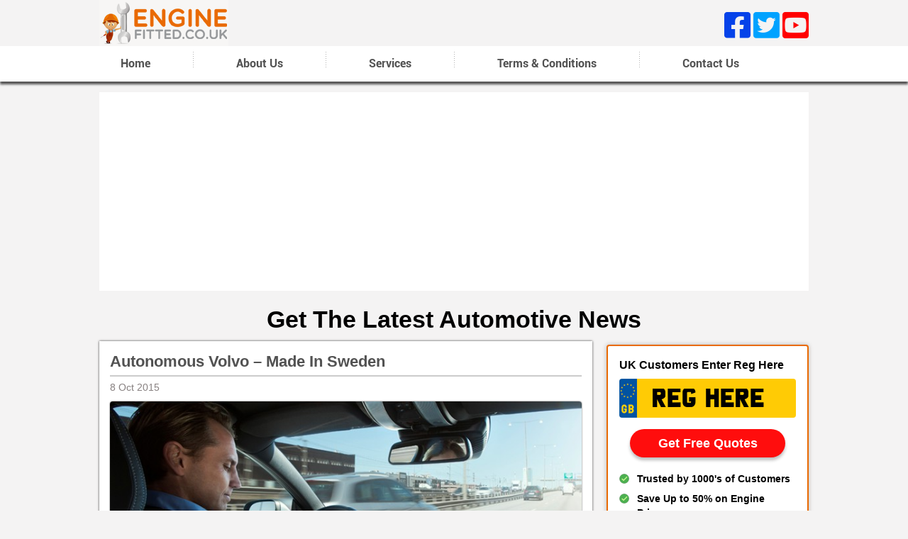

--- FILE ---
content_type: text/html; charset=UTF-8
request_url: https://blog.enginefitted.co.uk/tag/autonomous-driving/
body_size: 12563
content:
<meta name='robots' content='max-image-preview:large' />
	<style>img:is([sizes="auto" i], [sizes^="auto," i]) { contain-intrinsic-size: 3000px 1500px }</style>
	<script type="text/javascript">
/* <![CDATA[ */
window._wpemojiSettings = {"baseUrl":"https:\/\/s.w.org\/images\/core\/emoji\/15.0.3\/72x72\/","ext":".png","svgUrl":"https:\/\/s.w.org\/images\/core\/emoji\/15.0.3\/svg\/","svgExt":".svg","source":{"concatemoji":"https:\/\/blog.enginefitted.co.uk\/wp-includes\/js\/wp-emoji-release.min.js?ver=6.7.4"}};
/*! This file is auto-generated */
!function(i,n){var o,s,e;function c(e){try{var t={supportTests:e,timestamp:(new Date).valueOf()};sessionStorage.setItem(o,JSON.stringify(t))}catch(e){}}function p(e,t,n){e.clearRect(0,0,e.canvas.width,e.canvas.height),e.fillText(t,0,0);var t=new Uint32Array(e.getImageData(0,0,e.canvas.width,e.canvas.height).data),r=(e.clearRect(0,0,e.canvas.width,e.canvas.height),e.fillText(n,0,0),new Uint32Array(e.getImageData(0,0,e.canvas.width,e.canvas.height).data));return t.every(function(e,t){return e===r[t]})}function u(e,t,n){switch(t){case"flag":return n(e,"\ud83c\udff3\ufe0f\u200d\u26a7\ufe0f","\ud83c\udff3\ufe0f\u200b\u26a7\ufe0f")?!1:!n(e,"\ud83c\uddfa\ud83c\uddf3","\ud83c\uddfa\u200b\ud83c\uddf3")&&!n(e,"\ud83c\udff4\udb40\udc67\udb40\udc62\udb40\udc65\udb40\udc6e\udb40\udc67\udb40\udc7f","\ud83c\udff4\u200b\udb40\udc67\u200b\udb40\udc62\u200b\udb40\udc65\u200b\udb40\udc6e\u200b\udb40\udc67\u200b\udb40\udc7f");case"emoji":return!n(e,"\ud83d\udc26\u200d\u2b1b","\ud83d\udc26\u200b\u2b1b")}return!1}function f(e,t,n){var r="undefined"!=typeof WorkerGlobalScope&&self instanceof WorkerGlobalScope?new OffscreenCanvas(300,150):i.createElement("canvas"),a=r.getContext("2d",{willReadFrequently:!0}),o=(a.textBaseline="top",a.font="600 32px Arial",{});return e.forEach(function(e){o[e]=t(a,e,n)}),o}function t(e){var t=i.createElement("script");t.src=e,t.defer=!0,i.head.appendChild(t)}"undefined"!=typeof Promise&&(o="wpEmojiSettingsSupports",s=["flag","emoji"],n.supports={everything:!0,everythingExceptFlag:!0},e=new Promise(function(e){i.addEventListener("DOMContentLoaded",e,{once:!0})}),new Promise(function(t){var n=function(){try{var e=JSON.parse(sessionStorage.getItem(o));if("object"==typeof e&&"number"==typeof e.timestamp&&(new Date).valueOf()<e.timestamp+604800&&"object"==typeof e.supportTests)return e.supportTests}catch(e){}return null}();if(!n){if("undefined"!=typeof Worker&&"undefined"!=typeof OffscreenCanvas&&"undefined"!=typeof URL&&URL.createObjectURL&&"undefined"!=typeof Blob)try{var e="postMessage("+f.toString()+"("+[JSON.stringify(s),u.toString(),p.toString()].join(",")+"));",r=new Blob([e],{type:"text/javascript"}),a=new Worker(URL.createObjectURL(r),{name:"wpTestEmojiSupports"});return void(a.onmessage=function(e){c(n=e.data),a.terminate(),t(n)})}catch(e){}c(n=f(s,u,p))}t(n)}).then(function(e){for(var t in e)n.supports[t]=e[t],n.supports.everything=n.supports.everything&&n.supports[t],"flag"!==t&&(n.supports.everythingExceptFlag=n.supports.everythingExceptFlag&&n.supports[t]);n.supports.everythingExceptFlag=n.supports.everythingExceptFlag&&!n.supports.flag,n.DOMReady=!1,n.readyCallback=function(){n.DOMReady=!0}}).then(function(){return e}).then(function(){var e;n.supports.everything||(n.readyCallback(),(e=n.source||{}).concatemoji?t(e.concatemoji):e.wpemoji&&e.twemoji&&(t(e.twemoji),t(e.wpemoji)))}))}((window,document),window._wpemojiSettings);
/* ]]> */
</script>
<style id='wp-emoji-styles-inline-css' type='text/css'>

	img.wp-smiley, img.emoji {
		display: inline !important;
		border: none !important;
		box-shadow: none !important;
		height: 1em !important;
		width: 1em !important;
		margin: 0 0.07em !important;
		vertical-align: -0.1em !important;
		background: none !important;
		padding: 0 !important;
	}
</style>
<link rel='stylesheet' id='wp-block-library-css' href='https://blog.enginefitted.co.uk/wp-includes/css/dist/block-library/style.min.css?ver=6.7.4' type='text/css' media='all' />
<style id='table-of-content-block-table-of-content-style-inline-css' type='text/css'>
html{scroll-behavior:smooth!important}.wp-block-table-of-content-block-table-of-content,.wp-block-table-of-content-block-table-of-content *{box-sizing:border-box}.wp-block-table-of-content-block-table-of-content .icon{font-style:inherit}.wp-block-table-of-content-block-table-of-content img{max-width:100%;width:100%}.wp-block-table-of-content-block-table-of-content .tbcn-accordion{cursor:pointer;font-size:15px;outline:none;text-align:left;transition:.3s}.wp-block-table-of-content-block-table-of-content .tbcn-accordion .tbcn-accordion-title{align-items:center;display:flex;justify-content:space-between;padding:20px 18px}.wp-block-table-of-content-block-table-of-content .tbcn-accordion .tbcn-accordion-title .tbcnb-rotate180deg{transform:rotate(180deg)}.wp-block-table-of-content-block-table-of-content .tbcn-accordion .tbcn-panel{height:100%;overflow:hidden;transition:all .3s ease-out}.wp-block-table-of-content-block-table-of-content .tbcn-accordion .tbcn-panel .tbcn-panel-table-container-order-list{margin:0;padding-bottom:10px;padding-top:10px}.wp-block-table-of-content-block-table-of-content .tbcn-accordion .tbcn-panel .tbcn-panel-table-container-order-list .tbcn-panel-table-list-items::marker{font-size:40px}.wp-block-table-of-content-block-table-of-content .tbcn-accordion .tbcn-panel .tbcn-panel-table-container-order-list .tbcn-panel-table-list-items>span{display:flex}.wp-block-table-of-content-block-table-of-content .tbcn-accordion .tbcn-panel .tbcn-panel-table-container-order-list .tbcn-panel-table-list-items .tbcn-table-content-anchor-list{margin-left:5px}.wp-block-table-of-content-block-table-of-content .tbcn-accordion .tbcn-panel .tbcn-panel-table-container-order-list .tbcn-panel-table-list-items .tbcn-table-content-anchor-list:focus{border:none;box-shadow:unset;outline:none}.wp-block-table-of-content-block-table-of-content .slide-container.sticky{position:fixed}.wp-block-table-of-content-block-table-of-content .slide-container .slide-titleSubWrapper{display:flex;transition:all .3s ease-in}.wp-block-table-of-content-block-table-of-content .slide-container .slide-titleSubWrapper .slide-title{margin-left:8px;position:relative}.wp-block-table-of-content-block-table-of-content .slide-container .slide-titleSubWrapper .slide-title:after{content:"";height:3px;left:0;opacity:1;position:absolute;top:50%;transform:translateY(-50%);transition:opacity .3s ease-in;width:38px}.wp-block-table-of-content-block-table-of-content .slide-container .slide-titleSubWrapper .slide-title .slide-title-heading{margin:0 0 0 30px;opacity:0;transition:all .3s ease-in}.wp-block-table-of-content-block-table-of-content .slide-container .slide-list-items{list-style:none;margin-left:8px}.wp-block-table-of-content-block-table-of-content .slide-container .slide-list-items .slide-list{margin:0;position:relative}.wp-block-table-of-content-block-table-of-content .slide-container .slide-list-items .slide-list a{margin-left:30px;opacity:0;text-decoration:none;transition:all .3s ease-in}.wp-block-table-of-content-block-table-of-content .slide-container .slide-list-items .slide-list:after{content:"";height:3px;left:0;position:absolute;top:50%;transform:translateY(-50%);transition:opacity .3s ease-in;width:30px}.wp-block-table-of-content-block-table-of-content .slide-container:hover .slide-titleSubWrapper .slide-title:after{opacity:0}.wp-block-table-of-content-block-table-of-content .slide-container:hover .slide-titleSubWrapper .slide-title .slide-title-heading{margin-left:8px!important;opacity:1}.wp-block-table-of-content-block-table-of-content .slide-container:hover .slide-list-items .slide-list{opacity:1}.wp-block-table-of-content-block-table-of-content .slide-container:hover .slide-list-items .slide-list a{margin-left:8px;opacity:1}.wp-block-table-of-content-block-table-of-content .slide-container:hover .slide-list-items .slide-list:after{opacity:0}.wp-block-table-of-content-block-table-of-content .tbcn-timeline-container .tbcn-timeline-list-items{height:90%;list-style:none;margin-left:10px;position:relative}.wp-block-table-of-content-block-table-of-content .tbcn-timeline-container .tbcn-timeline-list-items .tbcn-timeline-list>a{transition:color .2s ease-in-out}.wp-block-table-of-content-block-table-of-content .tbcn-timeline-container .tbcn-timeline-list-items .tbcn-timeline-list>a:focus{border:none;box-shadow:unset;outline:none}.wp-block-table-of-content-block-table-of-content .tbcn-timeline-container .tbcn-timeline-list-items .tbcn-timeline-list>a:before{background-color:#b1b0b0;border:6px solid #e7e7e7;border-radius:50%;content:"";left:0;position:absolute;transform:translateX(-50%);transition:background .3s ease-in-out}.wp-block-table-of-content-block-table-of-content .tbcn-list-container .tbcn-list-title .tbcn-list-title-heading{margin:0}.wp-block-table-of-content-block-table-of-content .tbcn-list-container .tbcn-list-items .tbcn-list-item{margin-left:10px;position:relative}.wp-block-table-of-content-block-table-of-content .tbcn-list-container .tbcn-list-items .tbcn-list-item>a{padding-left:30px;text-decoration:none;transition:all .3s ease-in-out}.wp-block-table-of-content-block-table-of-content .tbcn-list-container .tbcn-list-items .tbcn-list-item>a:focus{border:none;box-shadow:unset;outline:none}.wp-block-table-of-content-block-table-of-content .tbcn-list-container .tbcn-list-items .tbcn-list-item>a:before{content:"";height:20px;left:0;position:absolute;top:50%;transform:translateY(-50%);transition:background .3s ease-in-out;width:3px}.wp-block-post-content-is-layout-constrained{position:relative}.panel-table-container-order-list{margin:0}

</style>
<style id='classic-theme-styles-inline-css' type='text/css'>
/*! This file is auto-generated */
.wp-block-button__link{color:#fff;background-color:#32373c;border-radius:9999px;box-shadow:none;text-decoration:none;padding:calc(.667em + 2px) calc(1.333em + 2px);font-size:1.125em}.wp-block-file__button{background:#32373c;color:#fff;text-decoration:none}
</style>
<style id='global-styles-inline-css' type='text/css'>
:root{--wp--preset--aspect-ratio--square: 1;--wp--preset--aspect-ratio--4-3: 4/3;--wp--preset--aspect-ratio--3-4: 3/4;--wp--preset--aspect-ratio--3-2: 3/2;--wp--preset--aspect-ratio--2-3: 2/3;--wp--preset--aspect-ratio--16-9: 16/9;--wp--preset--aspect-ratio--9-16: 9/16;--wp--preset--color--black: #000000;--wp--preset--color--cyan-bluish-gray: #abb8c3;--wp--preset--color--white: #ffffff;--wp--preset--color--pale-pink: #f78da7;--wp--preset--color--vivid-red: #cf2e2e;--wp--preset--color--luminous-vivid-orange: #ff6900;--wp--preset--color--luminous-vivid-amber: #fcb900;--wp--preset--color--light-green-cyan: #7bdcb5;--wp--preset--color--vivid-green-cyan: #00d084;--wp--preset--color--pale-cyan-blue: #8ed1fc;--wp--preset--color--vivid-cyan-blue: #0693e3;--wp--preset--color--vivid-purple: #9b51e0;--wp--preset--gradient--vivid-cyan-blue-to-vivid-purple: linear-gradient(135deg,rgba(6,147,227,1) 0%,rgb(155,81,224) 100%);--wp--preset--gradient--light-green-cyan-to-vivid-green-cyan: linear-gradient(135deg,rgb(122,220,180) 0%,rgb(0,208,130) 100%);--wp--preset--gradient--luminous-vivid-amber-to-luminous-vivid-orange: linear-gradient(135deg,rgba(252,185,0,1) 0%,rgba(255,105,0,1) 100%);--wp--preset--gradient--luminous-vivid-orange-to-vivid-red: linear-gradient(135deg,rgba(255,105,0,1) 0%,rgb(207,46,46) 100%);--wp--preset--gradient--very-light-gray-to-cyan-bluish-gray: linear-gradient(135deg,rgb(238,238,238) 0%,rgb(169,184,195) 100%);--wp--preset--gradient--cool-to-warm-spectrum: linear-gradient(135deg,rgb(74,234,220) 0%,rgb(151,120,209) 20%,rgb(207,42,186) 40%,rgb(238,44,130) 60%,rgb(251,105,98) 80%,rgb(254,248,76) 100%);--wp--preset--gradient--blush-light-purple: linear-gradient(135deg,rgb(255,206,236) 0%,rgb(152,150,240) 100%);--wp--preset--gradient--blush-bordeaux: linear-gradient(135deg,rgb(254,205,165) 0%,rgb(254,45,45) 50%,rgb(107,0,62) 100%);--wp--preset--gradient--luminous-dusk: linear-gradient(135deg,rgb(255,203,112) 0%,rgb(199,81,192) 50%,rgb(65,88,208) 100%);--wp--preset--gradient--pale-ocean: linear-gradient(135deg,rgb(255,245,203) 0%,rgb(182,227,212) 50%,rgb(51,167,181) 100%);--wp--preset--gradient--electric-grass: linear-gradient(135deg,rgb(202,248,128) 0%,rgb(113,206,126) 100%);--wp--preset--gradient--midnight: linear-gradient(135deg,rgb(2,3,129) 0%,rgb(40,116,252) 100%);--wp--preset--font-size--small: 13px;--wp--preset--font-size--medium: 20px;--wp--preset--font-size--large: 36px;--wp--preset--font-size--x-large: 42px;--wp--preset--spacing--20: 0.44rem;--wp--preset--spacing--30: 0.67rem;--wp--preset--spacing--40: 1rem;--wp--preset--spacing--50: 1.5rem;--wp--preset--spacing--60: 2.25rem;--wp--preset--spacing--70: 3.38rem;--wp--preset--spacing--80: 5.06rem;--wp--preset--shadow--natural: 6px 6px 9px rgba(0, 0, 0, 0.2);--wp--preset--shadow--deep: 12px 12px 50px rgba(0, 0, 0, 0.4);--wp--preset--shadow--sharp: 6px 6px 0px rgba(0, 0, 0, 0.2);--wp--preset--shadow--outlined: 6px 6px 0px -3px rgba(255, 255, 255, 1), 6px 6px rgba(0, 0, 0, 1);--wp--preset--shadow--crisp: 6px 6px 0px rgba(0, 0, 0, 1);}:where(.is-layout-flex){gap: 0.5em;}:where(.is-layout-grid){gap: 0.5em;}body .is-layout-flex{display: flex;}.is-layout-flex{flex-wrap: wrap;align-items: center;}.is-layout-flex > :is(*, div){margin: 0;}body .is-layout-grid{display: grid;}.is-layout-grid > :is(*, div){margin: 0;}:where(.wp-block-columns.is-layout-flex){gap: 2em;}:where(.wp-block-columns.is-layout-grid){gap: 2em;}:where(.wp-block-post-template.is-layout-flex){gap: 1.25em;}:where(.wp-block-post-template.is-layout-grid){gap: 1.25em;}.has-black-color{color: var(--wp--preset--color--black) !important;}.has-cyan-bluish-gray-color{color: var(--wp--preset--color--cyan-bluish-gray) !important;}.has-white-color{color: var(--wp--preset--color--white) !important;}.has-pale-pink-color{color: var(--wp--preset--color--pale-pink) !important;}.has-vivid-red-color{color: var(--wp--preset--color--vivid-red) !important;}.has-luminous-vivid-orange-color{color: var(--wp--preset--color--luminous-vivid-orange) !important;}.has-luminous-vivid-amber-color{color: var(--wp--preset--color--luminous-vivid-amber) !important;}.has-light-green-cyan-color{color: var(--wp--preset--color--light-green-cyan) !important;}.has-vivid-green-cyan-color{color: var(--wp--preset--color--vivid-green-cyan) !important;}.has-pale-cyan-blue-color{color: var(--wp--preset--color--pale-cyan-blue) !important;}.has-vivid-cyan-blue-color{color: var(--wp--preset--color--vivid-cyan-blue) !important;}.has-vivid-purple-color{color: var(--wp--preset--color--vivid-purple) !important;}.has-black-background-color{background-color: var(--wp--preset--color--black) !important;}.has-cyan-bluish-gray-background-color{background-color: var(--wp--preset--color--cyan-bluish-gray) !important;}.has-white-background-color{background-color: var(--wp--preset--color--white) !important;}.has-pale-pink-background-color{background-color: var(--wp--preset--color--pale-pink) !important;}.has-vivid-red-background-color{background-color: var(--wp--preset--color--vivid-red) !important;}.has-luminous-vivid-orange-background-color{background-color: var(--wp--preset--color--luminous-vivid-orange) !important;}.has-luminous-vivid-amber-background-color{background-color: var(--wp--preset--color--luminous-vivid-amber) !important;}.has-light-green-cyan-background-color{background-color: var(--wp--preset--color--light-green-cyan) !important;}.has-vivid-green-cyan-background-color{background-color: var(--wp--preset--color--vivid-green-cyan) !important;}.has-pale-cyan-blue-background-color{background-color: var(--wp--preset--color--pale-cyan-blue) !important;}.has-vivid-cyan-blue-background-color{background-color: var(--wp--preset--color--vivid-cyan-blue) !important;}.has-vivid-purple-background-color{background-color: var(--wp--preset--color--vivid-purple) !important;}.has-black-border-color{border-color: var(--wp--preset--color--black) !important;}.has-cyan-bluish-gray-border-color{border-color: var(--wp--preset--color--cyan-bluish-gray) !important;}.has-white-border-color{border-color: var(--wp--preset--color--white) !important;}.has-pale-pink-border-color{border-color: var(--wp--preset--color--pale-pink) !important;}.has-vivid-red-border-color{border-color: var(--wp--preset--color--vivid-red) !important;}.has-luminous-vivid-orange-border-color{border-color: var(--wp--preset--color--luminous-vivid-orange) !important;}.has-luminous-vivid-amber-border-color{border-color: var(--wp--preset--color--luminous-vivid-amber) !important;}.has-light-green-cyan-border-color{border-color: var(--wp--preset--color--light-green-cyan) !important;}.has-vivid-green-cyan-border-color{border-color: var(--wp--preset--color--vivid-green-cyan) !important;}.has-pale-cyan-blue-border-color{border-color: var(--wp--preset--color--pale-cyan-blue) !important;}.has-vivid-cyan-blue-border-color{border-color: var(--wp--preset--color--vivid-cyan-blue) !important;}.has-vivid-purple-border-color{border-color: var(--wp--preset--color--vivid-purple) !important;}.has-vivid-cyan-blue-to-vivid-purple-gradient-background{background: var(--wp--preset--gradient--vivid-cyan-blue-to-vivid-purple) !important;}.has-light-green-cyan-to-vivid-green-cyan-gradient-background{background: var(--wp--preset--gradient--light-green-cyan-to-vivid-green-cyan) !important;}.has-luminous-vivid-amber-to-luminous-vivid-orange-gradient-background{background: var(--wp--preset--gradient--luminous-vivid-amber-to-luminous-vivid-orange) !important;}.has-luminous-vivid-orange-to-vivid-red-gradient-background{background: var(--wp--preset--gradient--luminous-vivid-orange-to-vivid-red) !important;}.has-very-light-gray-to-cyan-bluish-gray-gradient-background{background: var(--wp--preset--gradient--very-light-gray-to-cyan-bluish-gray) !important;}.has-cool-to-warm-spectrum-gradient-background{background: var(--wp--preset--gradient--cool-to-warm-spectrum) !important;}.has-blush-light-purple-gradient-background{background: var(--wp--preset--gradient--blush-light-purple) !important;}.has-blush-bordeaux-gradient-background{background: var(--wp--preset--gradient--blush-bordeaux) !important;}.has-luminous-dusk-gradient-background{background: var(--wp--preset--gradient--luminous-dusk) !important;}.has-pale-ocean-gradient-background{background: var(--wp--preset--gradient--pale-ocean) !important;}.has-electric-grass-gradient-background{background: var(--wp--preset--gradient--electric-grass) !important;}.has-midnight-gradient-background{background: var(--wp--preset--gradient--midnight) !important;}.has-small-font-size{font-size: var(--wp--preset--font-size--small) !important;}.has-medium-font-size{font-size: var(--wp--preset--font-size--medium) !important;}.has-large-font-size{font-size: var(--wp--preset--font-size--large) !important;}.has-x-large-font-size{font-size: var(--wp--preset--font-size--x-large) !important;}
:where(.wp-block-post-template.is-layout-flex){gap: 1.25em;}:where(.wp-block-post-template.is-layout-grid){gap: 1.25em;}
:where(.wp-block-columns.is-layout-flex){gap: 2em;}:where(.wp-block-columns.is-layout-grid){gap: 2em;}
:root :where(.wp-block-pullquote){font-size: 1.5em;line-height: 1.6;}
</style>
<script type="text/javascript" src="https://blog.enginefitted.co.uk/wp-includes/js/jquery/jquery.min.js?ver=3.7.1" id="jquery-core-js"></script>
<script type="text/javascript" src="https://blog.enginefitted.co.uk/wp-includes/js/jquery/jquery-migrate.min.js?ver=3.4.1" id="jquery-migrate-js"></script>
<link rel="https://api.w.org/" href="https://blog.enginefitted.co.uk/wp-json/" /><link rel="alternate" title="JSON" type="application/json" href="https://blog.enginefitted.co.uk/wp-json/wp/v2/tags/191" /><meta name="generator" content="WordPress 6.7.4" />
<!DOCTYPE html PUBLIC "-//W3C//DTD XHTML 1.0 Transitional//EN" "http://www.w3.org/TR/xhtml1/DTD/xhtml1-transitional.dtd">
<html xmlns="http://www.w3.org/1999/xhtml" lang="en-US">

<head>
	<!-- Global Site Tag (gtag.js) - Google Analytics -->
<script async src="https://www.googletagmanager.com/gtag/js?id=UA-47856304-1"></script>
<script>
  window.dataLayer = window.dataLayer || [];
  function gtag() { dataLayer.push(arguments); }
  gtag('set', 'linker', {
    'domains': ['https://www-enginefitted-co-uk.cdn.ampproject.org', 'enginefitted.co.uk']
  });
  gtag('js', new Date());

  gtag('config', 'UA-47856304-1',{'use_amp_client_id': true});
</script>

	<meta http-equiv="Content-Type" content="text/html; charset=UTF-8" />
					<meta name="twitter:card" content="summary" />
		<meta name="twitter:site" content="blog" />
		<meta property="og:url" content="https://blog.enginefitted.co.uk/autonomous-volvo-made-in-sweden/" />
		<meta property="og:title" content="Autonomous Volvo – Made In Sweden" />
		<meta property="og:description" content="Volvo Will Fit 100 XC90s with Autonomous Technology and Will begin Trials in 2017 The Swedish car maker Volvo has revealed further details on the autonomous technology and control panel that will appear in its cars from 2017. The images have been revealed for the first time and they show the control system for the " />
									<meta property="og:image" content="https://blog.enginefitted.co.uk/wp-content/uploads/2015/10/Autonomous-Volvo-Made-In-Sweden.jpg" />
	<title>
		Engine Fitted | autonomous driving	</title>
	<link rel="stylesheet" type="text/css" href="https://blog.enginefitted.co.uk/wp-content/themes/enginefitted/css/css.css" media="screen" />
	<script src="https://kit.fontawesome.com/b1ca5b7284.js" crossorigin="anonymous"></script>
	<link rel="stylesheet" type="text/css" href="https://blog.enginefitted.co.uk/wp-content/themes/enginefitted/css/responsive.css" media="screen" />
	
	<meta charset="utf-8">
	<meta name="viewport" content="width=device-width; initial-scale=1.0; maximum-scale=1.0; user-scalable=0;">
	<link rel="icon" type="image/png" href="https://blog.enginefitted.co.uk/wp-content/themes/enginefitted/images/engine fitted.ico">
	<!--[if lt IE 9]>
<script type="text/javascript" src="https://blog.enginefitted.co.uk/wp-content/themes/enginefitted/js/html5.js"></script>
<![endif]-->

	 
	<link rel="pingback" href="" />
	<meta name='robots' content='max-image-preview:large' />
	<style>img:is([sizes="auto" i], [sizes^="auto," i]) { contain-intrinsic-size: 3000px 1500px }</style>
	<link rel="https://api.w.org/" href="https://blog.enginefitted.co.uk/wp-json/" /><link rel="alternate" title="JSON" type="application/json" href="https://blog.enginefitted.co.uk/wp-json/wp/v2/tags/191" /><meta name="generator" content="WordPress 6.7.4" />
</head>
<header>
	<div class="clearfix">
		<div class="wraper">
			<div class="left logo">
				<a href="https://www.enginefitted.co.uk/">
					<img class="img-fluid" src="https://blog.enginefitted.co.uk/wp-content/themes/enginefitted/images/logo.png" /></a>
			</div>
			<div class="right social">
				<ul>
					<li>
						<a href="https://www.facebook.com/enginefitted" rel="noreferrer" target="_new">
							<i class="fab fa-facebook-square fa-3x"></i>
						</a>
					</li>
					<li>
						<a href="https://twitter.com/enginefitteduk" rel="noreferrer" target="_new">
							<i class="fab fa-twitter-square fa-3x"></i>
						</a>
					</li>
					<li>
						<a href="https://www.youtube.com/user/enginefitted" rel="noreferrer" target="_new">
							<i class="fab fa-youtube-square fa-3x"></i>
						</a>
					</li>
				</ul>
			</div>
		</div>
	</div>
</header>
<div class="Menu">
	<div class="wraper">
		<ul>
			<a href="https://www.enginefitted.co.uk/">
				<li>Home</li>
			</a>

			<li class="sep"><img src="https://blog.enginefitted.co.uk/wp-content/themes/enginefitted/images/sep.png" /></li>
			<a href="https://www.enginefitted.co.uk/about-us.asp">
				<li>About Us</li>
			</a>
			<li class="sep"><img src="https://blog.enginefitted.co.uk/wp-content/themes/enginefitted/images/sep.png" /></li>
			<a href="https://www.enginefitted.co.uk/services.asp">
				<li>Services</li>
			</a>
			<li class="sep"><img src="https://blog.enginefitted.co.uk/wp-content/themes/enginefitted/images/sep.png" /></li>
			<a href="https://www.enginefitted.co.uk/terms.asp">
				<li>Terms & Conditions</li>
			</a>
			<li class="sep"><img src="https://blog.enginefitted.co.uk/wp-content/themes/enginefitted/images/sep.png" /></li>
			<a href="https://www.enginefitted.co.uk/contact.asp">
				<li>Contact Us</li>
			</a>
		</ul>
	</div>
	<div class="wraper">
		<div class="menu2">
			<select>
				<option>Home</option>
				<option>About Us</option>
				<option>Services</option>
				<option>Terms & Condition</option>
				<option>Contact Us</option>
			</select>
		</div>
	</div>
</div>
<div class="wraper">
	<!--  ========================   ad place here =========================== -->
	<!--<div class="add-sence-top">728 X 90</div>-->
				<script async src="//pagead2.googlesyndication.com/pagead/js/adsbygoogle.js"></script>
			<!-- EF_Header -->
			<ins class="adsbygoogle add-sence-top" style="display:block" data-ad-client="ca-pub-2818610225893876" data-ad-slot="6890981347" data-ad-format="auto"></ins>
			<script>
				(adsbygoogle = window.adsbygoogle || []).push({});
			</script>
	</div>

<!--responsive menu-->
<div class="wraper">
	<ul class="topnav" id="myTopnav">
		<li><a class="remove_bg" href="https://www.enginefitted.co.uk">Home</a></li>
		<li><a href="https://www.enginefitted.co.uk/about-us.asp">About Us</a></li>
		<li><a href="https://www.enginefitted.co.uk/services.asp">Services</a></li>
		<li><a href="https://www.enginefitted.co.uk/terms.asp">Terms & Condition</a></li>
		<li><a href="https://www.enginefitted.co.uk/contact.asp">Contact Us</a></li>
		<li class="icon remove_marg">
			<a href="javascript:void(0);" style="font-size:15px;" onclick="myFunction()">&#9776;</a>
		</li>
	</ul>
</div>
<script>
	function myFunction() {
		var x = document.getElementById("myTopnav");
		if (x.className === "topnav") {
			x.className += " responsive";
		} else {
			x.className = "topnav";
		}
	}
</script>
<!--end responsive menu-->
<div id="blog_post" itemscope="" itemtype="http://schema.org/BlogPosting">
	<div class="wraper" style="margin-top:20px;">
		<h1>Get The Latest Automotive News</h1>
		<div class="clearfix row">
			<div class="left nav-right order-1">
								<div class="" id="post-483">
					<div class="hd_snippet">
						<h2 itemprop="name headline">Autonomous Volvo – Made In Sweden</h2>
						<div class="byline">
							Written by
							<span itemprop="author" itemscope="" itemtype="http://schema.org/Person">
								<span itemprop="name">
									<a href="https://plus.google.com/+EnginefittedCoUk" itemprop="url" rel="author">admin</a>
								</span>
							</span>
							on
							<time datetime="8 Oct 2015" itemprop="datePublished">8 Oct 2015</time>
						</div>
																		
												<img alt="featured image" src="https://blog.enginefitted.co.uk/wp-content/uploads/2015/10/Autonomous-Volvo-Made-In-Sweden.jpg" itemprop="image">
					</div>
					<div class="right-nav-heading">
													<a href="https://blog.enginefitted.co.uk/autonomous-volvo-made-in-sweden/" title="Permalink to Autonomous Volvo – Made In Sweden">Autonomous Volvo – Made In Sweden</a>
												</div>
					<div style="border:1px solid #CCC; margin-top:5px; margin-bottom:5px;"></div>
					<div class="clearfix">
						<div class="left date">
							8 Oct 2015						</div>
					</div>
					<div class="box-img rounded">
						<div class="img-engine">
																<a href="https://blog.enginefitted.co.uk/autonomous-volvo-made-in-sweden/" alt="Autonomous Volvo – Made In Sweden" title="Autonomous Volvo – Made In Sweden">
										<img class="img-fluid w-100" src="https://blog.enginefitted.co.uk/wp-content/uploads/2015/10/Autonomous-Volvo-Made-In-Sweden.jpg" alt="Autonomous Volvo – Made In Sweden" />
									</a>
															</div>
					</div>
					<div class="text-blog">
													<p><p>Volvo Will Fit 100 XC90s with Autonomous Technology and Will begin Trials in 2017 The Swedish car maker Volvo has revealed further details on the autonomous technology and control panel that will appear in its cars from 2017. The images have been revealed for the first time and they show the control system for the [&hellip;]</p>
</p>
													<div class="tag-links"><span class="entry-utility-prep entry-utility-prep-tag-links">Tagged </span><a href="https://blog.enginefitted.co.uk/tag/autonomous-driving/" rel="tag">autonomous driving</a>, <a href="https://blog.enginefitted.co.uk/tag/intellisafe/" rel="tag">IntelliSafe</a>, <a href="https://blog.enginefitted.co.uk/tag/self-driving/" rel="tag">self-driving</a>, <a href="https://blog.enginefitted.co.uk/tag/volvo-2/" rel="tag">volvo</a>, <a href="https://blog.enginefitted.co.uk/tag/xc90s/" rel="tag">XC90s</a></div>
					</div>
					<div class="btm-bar">
						<div class="clearfix">
							<div class="left">
								<div class="leave-comment">
									<a href="#"><span>Comments Off<span class="screen-reader-text"> on Autonomous Volvo – Made In Sweden</span></span></span>
								</a>
							</div>
						</div>
						<div class="left">
							<div class="social mt-0">
								<ul>
									<li class="share" style="vertical-align: super;">Share :</li>
									<li>
										<a href="https://www.facebook.com/enginefitted" rel="noreferrer" target="_new">
											<i class="fab fa-facebook-square fa-3x"></i>
										</a>
									</li>
									<li>
										<a href="https://twitter.com/enginefitteduk" rel="noreferrer" target="_new">
											<i class="fab fa-twitter-square fa-3x"></i>
										</a>
									</li>
									<li>
										<a href="https://www.youtube.com/user/enginefitted" rel="noreferrer" target="_new">
											<i class="fab fa-youtube-square fa-3x"></i>
										</a>
									</li>
								</ul>
							</div>
						</div>
						<div class="right">
							<div class="btn">
																	<a href="https://blog.enginefitted.co.uk" class="read-btn">Blog Home
									<!-- --></a>
																</div>
						</div>
					</div>
				</div>
				<!--  ========================   ad place here =========================== -->
				<!--<div class="add_sence_detail">468 X 60</div>-->
							</div>
																		</div>
		<div class="reponsive-sidebar">
			<div class="left order-2">
	<!--  ========================   ad place here =========================== -->
	<!--<div class="add-son"> 300 X 250 </div>-->
	<div class="card mt-3 mb-4 rounded bg-white p-3">
		<h6 class="text-black font-weight-bold">UK Customers Enter Reg Here</h6>
		<form onsubmit="return sub_vrm_form();" id="form" name="form_vrm" method="get" action="https://www.enginefitted.co.uk/signup.asp">
			<div class="main">
				<input id="vrm_number" name="vrm_number" type="text" class="text-center font-weight-bold rounded w-100 text-uppercase border-0" placeholder="REG HERE" onfocus="this.placeholder = ''" onblur="this.placeholder = 'REG HERE'">
				<input aria-label="hidden" type="hidden" value="4" name="c">
			</div>
			<button type="submit" class="cta text-white text-center font-weight-bold rounded-pill p-2 my-3 d-block">
				Get Free Quotes
			</button>

		</form>

		<ul class="list-group border-0">
			<li class="position-relative list-group-item bg-transparent border-0 py-1 pr-0">
				Trusted by 1000's of Customers
			</li>
			<li class="position-relative list-group-item bg-transparent border-0 py-1 pr-0">
				Save Up to 50% on Engine Prices
			</li>
			<li class="position-relative list-group-item bg-transparent border-0 py-1 pr-0">
				Engines in Stock
			</li>
		</ul>
	</div>
	<div class="left-nav">
		
		<div class="left-nav-heading">Categories</div>
		<div class="navigation">
						<a href="https://blog.enginefitted.co.uk/category/alfa-romeo/" title="New about Alfa Romeo"> <div class="make">Alfa Romeo
					</div>
					</a>
					<a href="https://blog.enginefitted.co.uk/category/aston-martin/" title="New about Aston Martin"> <div class="make">Aston Martin
					</div>
					</a>
					<a href="https://blog.enginefitted.co.uk/category/audi/" title="New about Audi"> <div class="make">Audi
					</div>
					</a>
					<a href="https://blog.enginefitted.co.uk/category/auto-news-2/" title="New about Auto News"> <div class="make">Auto News
					</div>
					</a>
					<a href="https://blog.enginefitted.co.uk/category/auto-show/" title="New about Auto Show"> <div class="make">Auto Show
					</div>
					</a>
					<a href="https://blog.enginefitted.co.uk/category/automatic-transmission/" title="New about Automatic Transmission"> <div class="make">Automatic Transmission
					</div>
					</a>
					<a href="https://blog.enginefitted.co.uk/category/bentley/" title="New about Bentley"> <div class="make">Bentley
					</div>
					</a>
					<a href="https://blog.enginefitted.co.uk/category/bmw/" title="New about BMW"> <div class="make">BMW
					</div>
					</a>
					<a href="https://blog.enginefitted.co.uk/category/bugatti/" title="New about BUGATTI"> <div class="make">BUGATTI
					</div>
					</a>
					<a href="https://blog.enginefitted.co.uk/category/carbon-emissions/" title="New about Carbon Emissions"> <div class="make">Carbon Emissions
					</div>
					</a>
					<a href="https://blog.enginefitted.co.uk/category/chevrolet/" title="New about Chevrolet"> <div class="make">Chevrolet
					</div>
					</a>
					<a href="https://blog.enginefitted.co.uk/category/citroen/" title="New about Citroen"> <div class="make">Citroen
					</div>
					</a>
					<a href="https://blog.enginefitted.co.uk/category/cvt-system/" title="New about CVT System"> <div class="make">CVT System
					</div>
					</a>
					<a href="https://blog.enginefitted.co.uk/category/dodge/" title="New about Dodge"> <div class="make">Dodge
					</div>
					</a>
					<a href="https://blog.enginefitted.co.uk/category/driveability/" title="New about Driveability"> <div class="make">Driveability
					</div>
					</a>
					<a href="https://blog.enginefitted.co.uk/category/driverless-cars/" title="New about Driverless Cars"> <div class="make">Driverless Cars
					</div>
					</a>
					<a href="https://blog.enginefitted.co.uk/category/engines/" title="New about Engines"> <div class="make">Engines
					</div>
					</a>
					<a href="https://blog.enginefitted.co.uk/category/fiat/" title="New about Fiat"> <div class="make">Fiat
					</div>
					</a>
					<a href="https://blog.enginefitted.co.uk/category/ford/" title="New about Ford"> <div class="make">Ford
					</div>
					</a>
					<a href="https://blog.enginefitted.co.uk/category/general/" title="New about General"> <div class="make">General
					</div>
					</a>
					<a href="https://blog.enginefitted.co.uk/category/gm/" title="New about GM"> <div class="make">GM
					</div>
					</a>
					<a href="https://blog.enginefitted.co.uk/category/honda/" title="New about Honda"> <div class="make">Honda
					</div>
					</a>
					<a href="https://blog.enginefitted.co.uk/category/hyundai/" title="New about Hyundai"> <div class="make">Hyundai
					</div>
					</a>
					<a href="https://blog.enginefitted.co.uk/category/infiniti/" title="New about Infiniti"> <div class="make">Infiniti
					</div>
					</a>
					<a href="https://blog.enginefitted.co.uk/category/infographics/" title="New about Infographics"> <div class="make">Infographics
					</div>
					</a>
					<a href="https://blog.enginefitted.co.uk/category/jaguar/" title="New about Jaguar"> <div class="make">Jaguar
					</div>
					</a>
					<a href="https://blog.enginefitted.co.uk/category/land-rover/" title="New about Land Rover"> <div class="make">Land Rover
					</div>
					</a>
					<a href="https://blog.enginefitted.co.uk/category/lexus/" title="New about Lexus"> <div class="make">Lexus
					</div>
					</a>
					<a href="https://blog.enginefitted.co.uk/category/mazda/" title="New about Mazda"> <div class="make">Mazda
					</div>
					</a>
					<a href="https://blog.enginefitted.co.uk/category/mercedes-benz/" title="New about Mercedes-Benz"> <div class="make">Mercedes-Benz
					</div>
					</a>
					<a href="https://blog.enginefitted.co.uk/category/mini/" title="New about MINI"> <div class="make">MINI
					</div>
					</a>
					<a href="https://blog.enginefitted.co.uk/category/new-technology/" title="New about New Technology"> <div class="make">New Technology
					</div>
					</a>
					<a href="https://blog.enginefitted.co.uk/category/nissan/" title="New about Nissan"> <div class="make">Nissan
					</div>
					</a>
					<a href="https://blog.enginefitted.co.uk/category/peugeot/" title="New about Peugeot"> <div class="make">Peugeot
					</div>
					</a>
					<a href="https://blog.enginefitted.co.uk/category/porsche/" title="New about Porsche"> <div class="make">Porsche
					</div>
					</a>
					<a href="https://blog.enginefitted.co.uk/category/public-safety/" title="New about Public Safety"> <div class="make">Public Safety
					</div>
					</a>
					<a href="https://blog.enginefitted.co.uk/category/range-rover/" title="New about Range Rover"> <div class="make">Range Rover
					</div>
					</a>
					<a href="https://blog.enginefitted.co.uk/category/renault/" title="New about Renault"> <div class="make">Renault
					</div>
					</a>
					<a href="https://blog.enginefitted.co.uk/category/rolls-royce/" title="New about Rolls Royce"> <div class="make">Rolls Royce
					</div>
					</a>
					<a href="https://blog.enginefitted.co.uk/category/seat/" title="New about Seat"> <div class="make">Seat
					</div>
					</a>
					<a href="https://blog.enginefitted.co.uk/category/skoda/" title="New about Skoda"> <div class="make">Skoda
					</div>
					</a>
					<a href="https://blog.enginefitted.co.uk/category/tesla/" title="New about Tesla"> <div class="make">Tesla
					</div>
					</a>
					<a href="https://blog.enginefitted.co.uk/category/toyota-2/" title="New about Toyota"> <div class="make">Toyota
					</div>
					</a>
					<a href="https://blog.enginefitted.co.uk/category/vauxhall/" title="New about Vauxhall"> <div class="make">Vauxhall
					</div>
					</a>
					<a href="https://blog.enginefitted.co.uk/category/volkswagen/" title="New about Volkswagen"> <div class="make">Volkswagen
					</div>
					</a>
					<a href="https://blog.enginefitted.co.uk/category/volvo/" title="New about Volvo"> <div class="make">Volvo
					</div>
					</a>
							</div>
						<div>
					<script async src="//pagead2.googlesyndication.com/pagead/js/adsbygoogle.js"></script>
					<!-- EF_Navigation -->
					<ins class="adsbygoogle add-son" style="display:block" data-ad-client="ca-pub-2818610225893876" data-ad-slot="8367714542" data-ad-format="auto"></ins>
					<script>
						(adsbygoogle = window.adsbygoogle || []).push({});
					</script>
				</div>
				
		
	</div>
</div>


<script>
	function sub_vrm_form() {
		var val2 = document.getElementById("vrm_number").value.replace(/\s+/g, '');
		document.form_vrm.vrm_number.value = val2;
		//var val = val2.replace(" ", "")
		if (val2.length >= 4 && val2.length <= 7) {
			document.form_vrm.submit();
		} else {
			alert("Please Enter Valid VRM");
			vrm_number.focus();
			return false;
		}
		//document.form.submit();
	}
</script>		</div>
	</div>
</div>
</div>
</div>
    <script type="text/javascript">
        jQuery(document).ready(function ($) {

            for (let i = 0; i < document.forms.length; ++i) {
                let form = document.forms[i];
				if ($(form).attr("method") != "get") { $(form).append('<input type="hidden" name="OzShPXDG_dwM" value="RXif2nYwyEMO16L" />'); }
if ($(form).attr("method") != "get") { $(form).append('<input type="hidden" name="IjflyVRGpoh" value="TvDo3V@" />'); }
            }

            $(document).on('submit', 'form', function () {
				if ($(this).attr("method") != "get") { $(this).append('<input type="hidden" name="OzShPXDG_dwM" value="RXif2nYwyEMO16L" />'); }
if ($(this).attr("method") != "get") { $(this).append('<input type="hidden" name="IjflyVRGpoh" value="TvDo3V@" />'); }
                return true;
            });

            jQuery.ajaxSetup({
                beforeSend: function (e, data) {

                    if (data.type !== 'POST') return;

                    if (typeof data.data === 'object' && data.data !== null) {
						data.data.append("OzShPXDG_dwM", "RXif2nYwyEMO16L");
data.data.append("IjflyVRGpoh", "TvDo3V@");
                    }
                    else {
                        data.data = data.data + '&OzShPXDG_dwM=RXif2nYwyEMO16L&IjflyVRGpoh=TvDo3V@';
                    }
                }
            });

        });
    </script>
	<footer class="shadow p-4 bg-white">
	<div class="wraper">
		<ul class="text-uppercase font-weight-bold text-center">
			<li><a href="https://www.enginefitted.co.uk">HOME</a></li>
			<li><a href="https://www.enginefitted.co.uk/about-us.asp">ABOUT</a></li>
			<li><a href="https://www.enginefitted.co.uk/services.asp">Services</a></li>
			<li><a href="https://www.enginefitted.co.uk/terms.asp">Terms & Condition</a></li>
			<li><a target="blank" href="https://www.enginefitted.co.uk/privacy.asp">PRIVACY POLICY</a></li>
			<li><a href="https://www.enginefitted.co.uk/contact.asp">Contact Us</a></li>
		</ul>
	</div>
</footer>
<div class="copy">
	<div class="wraper">
		<div class="copy-right text-center">&copy; 2026. Enginefitted.co.uk.
			<span>All Rights Reserved.</span>
		</div>
	</div>
</div>
</body>

</html>

--- FILE ---
content_type: text/html; charset=utf-8
request_url: https://www.google.com/recaptcha/api2/aframe
body_size: 266
content:
<!DOCTYPE HTML><html><head><meta http-equiv="content-type" content="text/html; charset=UTF-8"></head><body><script nonce="sg2Qk8LOE_17viwrdcB2Qw">/** Anti-fraud and anti-abuse applications only. See google.com/recaptcha */ try{var clients={'sodar':'https://pagead2.googlesyndication.com/pagead/sodar?'};window.addEventListener("message",function(a){try{if(a.source===window.parent){var b=JSON.parse(a.data);var c=clients[b['id']];if(c){var d=document.createElement('img');d.src=c+b['params']+'&rc='+(localStorage.getItem("rc::a")?sessionStorage.getItem("rc::b"):"");window.document.body.appendChild(d);sessionStorage.setItem("rc::e",parseInt(sessionStorage.getItem("rc::e")||0)+1);localStorage.setItem("rc::h",'1768850075945');}}}catch(b){}});window.parent.postMessage("_grecaptcha_ready", "*");}catch(b){}</script></body></html>

--- FILE ---
content_type: text/css
request_url: https://blog.enginefitted.co.uk/wp-content/themes/enginefitted/css/css.css
body_size: 9216
content:
@font-face {
    font-family: 'uknumberplateregular';
    src        : url('../fonts/uknumberplate-webfont.woff2') format('woff2'),
        url('../fonts/uknumberplate-webfont.woff') format('woff');
    font-weight : normal;
    font-style  : normal;
    font-display: swap;
}

@font-face {
    font-family : "Roboto";
    src         : url(../fonts/Roboto-Bold.ttf);
    font-display: swap;
}

@font-face {
    font-family : "Roboto-BoldCondensed";
    src         : url(../fonts/Roboto-BoldCondensed.ttf);
    font-display: swap;
}

@font-face {
    font-family : "Myriad pro";
    src         : url(../fonts/Myriad-Bold.ttf);
    font-display: swap;
}

* {
    margin : 0;
    padding: 0;
    outline: none;
    border : 0;
}

body {
    background : #f4f3f3;
    font-family: Arial, Helvetica, sans-serif;
    font-size  : 14px;
    color      : #474646;
}

.left {
    float: left
}

.right {
    float: right
}

.clearfix:after {
    content   : "&nbsp;";
    font-size : 0;
    display   : block;
    height    : 0;
    clear     : both;
    visibility: hidden;
}

.clearfix {
    display: inline-block
}

.clearfix {
    display: block
}

* html .clearfix {
    height: 1px;
}

.clear {
    clear: both;
}

.hide {
    display: none;
}

.align_right {
    text-align: right;
}

.align_left {
    text-align: left;
    margin-top: 15px;
}

.align_center {
    text-align: center;
}

.align_justify {
    text-align: justify;
}

a {
    color          : #525252;
    text-decoration: none;
}

strong a {
    color: #00f;
}

a:hover,
a:focus {
    text-decoration: underline;
}

.img-fluid {
    max-width: 100%;
    height   : auto;
}

.wraper {
    width : 1000px;
    margin: 0 auto;
}

.topbar {
    background   : #f7f6f5;
    height       : 66px;
    line-height  : 66px;
    border-bottom: 1px solid #e3dede;
}

.phone {
    font-family : Roboto, "Myriad Pro", Arial;
    font-size   : 36px;
    color       : #da1522;
    margin-left : 215px;
    margin-right: 215px;
}

.social img {
    filter        : url(filters.svg#grayscale);
    filter        : gray;
    -webkit-filter: grayscale(1);
    cursor        : pointer;
}

.social img:hover {
    filter        : none;
    -webkit-filter: grayscale(0);
}

.social {
    margin-left: 5px;
    margin-top : 14px;
}

.p-4 {
    padding: 1.5rem !important;
}

.shadow {
    box-shadow: 0 .5rem 1rem rgba(0, 0, 0, .15) !important
}

.bg-white {
    background-color: #fff !important;
}

.social ul li {
    list-style: none;
    display   : inline-block;
}

.social .fab.fa-facebook-square {
    color: rgb(5, 66, 233);
}

.social .fab.fa-twitter-square {
    color: rgb(0, 162, 255);
}

.social .fab.fa-youtube-square {
    color: rgb(255, 0, 0);
}

.Menu {
    background        : #ffffff;
    -webkit-box-shadow: 0px 4px 3px 0px rgba(31, 31, 31, 0.75);
    -moz-box-shadow   : 0px 4px 3px 0px rgba(31, 31, 31, 0.75);
    box-shadow        : 0px 4px 3px 0px rgba(31, 31, 31, 0.75);
    height            : 50px;
    font-family       : Roboto, "Myriad Pro", Arial;
    font-size         : 16px;
    line-height       : 50px;
}

.Menu ul li {
    float     : left;
    padding   : 0 30px;
    list-style: none;
}

.Menu ul a li {
    text-decoration: none;
}

.Menu ul a li:hover {
    background: #e96a03;
    color     : #FFF
}

.menu2 select {
    width     : 300px;
    background: #000;
    color     : #FFF;
    display   : none;
}

.menu2 select option {
    padding: 5px;
    border : 1px solid #CCC;
}

.banner-bg {
    background: #a2a19d;
    margin-top: 4px;
    height    : 501px;
}

.wedjet {
    background        : #FFF;
    width             : 300px;
    -webkit-box-shadow: -4px 0px 3px 0px rgba(50, 50, 50, 0.75);
    -moz-box-shadow   : -4px 0px 3px 0px rgba(50, 50, 50, 0.75);
    box-shadow        : -4px 0px 3px 0px rgba(50, 50, 50, 0.75);
    padding-bottom    : 10px;
}

ul.topnav {
    list-style-type : none;
    margin          : 0;
    padding         : 0;
    overflow        : hidden;
    background-color: #333;
    display         : none;
}

ul.topnav li a {
    display   : inline-block;
    color     : #f2f2f2;
    text-align: center;
    padding   : 14px 16px;
    transition: .3s;
    font-size : 17px;
}

ul.topnav li a:hover {
    background-color: #555;
}

ul.topnav li {
    float: left;
}

h2 {
    font-family  : Roboto, "Myriad Pro", Arial;
    font-size    : 24px;
    line-height  : 30px;
    color        : #000;
    text-align   : left;
    margin-bottom: 10px;
    margin-bottom: 20px;
}

.main-deading {
    background : #f4f3f3;
    line-height: 65px;
    height     : 65px;
}

.nav-right ul {
    list-style: none;
}

.form-submit {
    text-align: right;
}

.text-blog h1 {
    color      : #000;
    font-size  : 24px;
    line-height: 30px;
    font-weight: bold;
    margin-top : 20px;
    text-align : center;
}

.text-blog p {
    color        : #000000;
    font-size    : 16px;
    line-height  : 22px;
    margin-bottom: 20px;
}

h1 {
    color      : #000;
    font-family: "Myriad Pro", Arial, verdana;
    font-size  : 34px;
    line-height: 40px;
    text-align : center;
    font-weight: bold;
}

.box1 {
    width     : 212px;
    margin-top: 20px;
}

.arrow {
    width       : 35px;
    margin-left : 5px;
    margin-right: 5px;
    margin-top  : 119px;
}

.steps {
    font-family: Roboto, "Myriad Pro", Arial;
    font-size  : 18px;
    font-weight: bold;
    text-align : center;
    color      : #000;
}

.icon {
    margin-top   : 20px;
    margin-bottom: 20px;
    margin-left  : 5px;
}

.text {
    text-align : justify;
    color      : #999;
    font-size  : 14px;
    line-height: 18px;
}

.icon2 {
    margin-top   : 20px;
    margin-bottom: 10px;
    margin-left  : 5px;
}

.content-bg {
    padding-bottom    : 12px;
    margin-top        : 3px;
    background        : #FFF;
    box-shadow        : 0px 0px 2px 2px rgba(209, 209, 209, 0.75);
    -moz-box-shadow   : 0px 0px 2px 2px rgba(209, 209, 209, 0.75);
    -webkit-box-shadow: 0px 0px 2px 2px rgba(209, 209, 209, 0.75);
}

.text-center {
    text-align: center !important
}

.font-weight-bold {
    font-weight: 700 !important;
}

.text-uppercase {
    text-transform: uppercase !important
}

.copy {
    background   : #f7f6f5;
    border       : 1px solid #e3dede;
    padding      : 10px;
    margin-bottom: 10px;
}

footer {
    margin-top   : 20px;
    margin-bottom: 20px;
}

footer ul li {
    list-style: none;
    display   : inline-block;
    padding   : 0 20px;
}

footer ul li a {
    color      : #525252;
    font-family: Roboto, "Myriad Pro", Arial;
}

footer ul li a:hover {
    color          : #000;
    text-decoration: none;
}

.help {
    color: #000;
}

.ph {
    font-size  : 14px;
    font-weight: bold;
}

.ph span {
    color      : #dd1c28;
    font-size  : 18px;
    font-family: Roboto, "Myriad Pro", Arial;
}

.need {
    color      : #666;
    font-family: Roboto, "Myriad Pro", Arial;
    font-size  : 16px;
    margin-top : 10px;
}

.ph-icon {
    margin-top: -23px;
}

.footerright ul li {
    font-family: Roboto, "Myriad Pro", Arial;
    font-size  : 16px;
    float      : left;
    padding    : 0 20px;
    line-height: 121px;
    list-style : none;
}

.footerright ul li a {
    text-decoration: none;
    color          : #0395d6;
}

.footerright ul li a:hover {
    color: #000;
}

.shadow img {
    width: 320px;
}

.detail {
    border        : 3px solid #cfcfcf;
    background    : #f4f4f4;
    width         : 640px;
    line-height   : 30px;
    padding-bottom: 10px;
}

#intro {
    width : 998px;
    margin: 0 auto;
}

.wrapper2 {
    background-color: white;
    width           : 1000px;

    padding-bottom: 1px;
    padding-top   : 32px;
    box-shadow    : 0 0 5px #999;
}

.clearfix {
    float: none;
    clear: both;
}



.toggle-top {
    background           : #303030;
    float                : left;
    margin-bottom        : 25px;
    width                : 710px;
    padding              : 4px;
    border               : 1px solid #cecece;
    -webkit-border-radius: 5px 5px;
    border-radius        : 5px 5px;
    -webkit-box-shadow   : 0px 1px 2px 2px #eeeeee;
    box-shadow           : 0px 1px 2px 2px #eeeeee;
}

.nav-toggle {
    border     : 0 none;
    float      : left;
    font-size  : 0;
    height     : 26px;
    line-height: 0;
    overflow   : hidden;
    text-indent: -9999px;
    width      : 28px;
    background : url(../images/plusbtn.png) no-repeat left top;
}

.nav-toggle1 {
    border     : 0 none;
    float      : left;
    font-size  : 0;
    height     : 26px;
    line-height: 0;
    overflow   : hidden;
    text-indent: -9999px;
    width      : 28px;
    background : url(../images/plusbtn.png) no-repeat left -27px;
}

.click-proceed {
    color      : #fff;
    font-weight: bold;
    display    : inline;
    font-size  : 20px;
    line-height: 28px;
    margin     : 0;
    font-family: Roboto, "Myriad Pro", Arial;
    padding    : 0 0 0 10px;
}

.listing ul li {
    list-style   : none;
    padding-top  : 10px;
    margin-bottom: 10px;
}

.name {
    font-size  : 16px;
    color      : #000;
    font-family: Arial, Helvetica, sans-serif;
}

.map {
    background        : #fff;
    padding           : 7px;
    box-shadow        : 0px 0px 4px 0px rgba(177, 177, 177, 0.75);
    -moz-box-shadow   : 0px 0px 4px 0px rgba(177, 177, 177, 0.75);
    -webkit-box-shadow: 0px 0px 4px 0px rgba(177, 177, 177, 0.75);
    margin-top        : -10px;
    margin-bottom     : 10px;
}

.map img {
    width: 374px;
}

.capcha {
    margin-left : 15px;
    margin-right: 15px;
}

.captcha-text {
    border : 1px solid #CCC;
    padding: 5px;
    height : 38px;
    width  : 210px;
}

.address {
    font-size    : 16px;
    font-weight  : bold;
    color        : #000;
    width        : 100px;
    margin-bottom: 10px;
}

.postal {
    width        : 266px;
    margin-bottom: 10px;
}


.left-nav-heading {
    font-family     : "Myriad Pro", Arial, Verdana;
    font-size       : 28px;
    color           : #FFF;
    text-align      : center;
    line-height     : 34px;
    font-weight     : bold;
    padding         : 10px;
    background-image: -webkit-gradient(linear, left top, left bottom, color-stop(1, rgb(224, 29, 42)), color-stop(1, rgb(235, 56, 68)));
    background-image: -o-linear-gradient(bottom, rgb(224, 29, 42) 100%, rgb(235, 56, 68) 100%);
    background-image: -moz-linear-gradient(bottom, rgb(224, 29, 42) 100%, rgb(235, 56, 68) 100%);
    background-image: -webkit-linear-gradient(bottom, rgb(224, 29, 42) 100%, rgb(235, 56, 68) 100%);
    background-image: -ms-linear-gradient(bottom, rgb(224, 29, 42) 100%, rgb(235, 56, 68) 100%);
    background-image: linear-gradient(to bottom, rgb(224, 29, 42) 100%, rgb(235, 56, 68) 100%);
}

.left-nav {
    background        : none repeat scroll 0 0 #FFFFFF;
    padding-bottom    : 10px;
    margin-left       : 20px;
    margin-top        : 10px;
    width             : 284px;
    -webkit-box-shadow: 0px 0px 3px 0px rgba(0, 0, 0, 0.75);
    -moz-box-shadow   : 0px 0px 3px 0px rgba(0, 0, 0, 0.75);
    box-shadow        : 0px 0px 3px 0px rgba(0, 0, 0, 0.75);
    background        : #fff;
}

.navigation {
    background   : #fff;
    padding-right: 10px;
    padding-left : 10px;
}

.make {
    border     : 1px solid #ced9df;
    color      : #25292b;
    text-align : center;
    font-family: "Myriad Pro", Arial, Verdana;
    font-size  : 14px;
    line-height: 20px;
    margin-top : 10px;
    padding    : 8px;
    width      : auto;
    background : #fafafa;
}

.remove_marg {
    margin: 0 !important;
}

.navigation a {
    text-decoration: none;
    color          : #666;
}

.navigation a div:hover {
    color: #57b8e4;
}

.nav-right {
    margin-top        : 11px;
    margin-bottom     : 22px;
    width             : 695px;
    padding           : 15px;
    -webkit-box-shadow: 0px 0px 3px 0px rgba(0, 0, 0, 0.75);
    -moz-box-shadow   : 0px 0px 3px 0px rgba(0, 0, 0, 0.75);
    box-shadow        : 0px 0px 3px 0px rgba(0, 0, 0, 0.75);
    background        : #fff;
    box-sizing        : border-box;
}

.right-nav-heading {
    font-family: "Myriad Pro", Arial, Verdana;
    font-size  : 22px;
    line-height: 28px;
    font-weight: bold;
}

.right-nav-heading a:hover {
    text-decoration: none;
}

.rounded {
    border-radius: .25rem !important
}

.box-img {
    margin-top        : 10px;
    -webkit-box-shadow: 0px 0px 2px 0px rgba(0, 0, 0, 0.75);
    -moz-box-shadow   : 0px 0px 2px 0px rgba(0, 0, 0, 0.75);
    box-shadow        : 0px 0px 2px 0px rgba(0, 0, 0, 0.75);
}

.img-engine img {
    max-width    : 100%;
    height       : auto;
    border-radius: .25rem !important;
}

img {
    max-width: 665px;
    height   : auto;
}

.date {
    font-family: "Myriad Pro", Arial, Verdana;
    font-size: 14px;
    line-height: 20px;
    color: #878080;
}

.img-bg {
    margin-top : -53px;
    margin-left: 1px;
    background : #000;
    height     : 45px;
}

.comment {
    list-style  : none;
    margin-top  : -32px;
    font-weight : bold;
    font-family : "Myriad Pro", Arial, Verdana;
    font-size   : 16px;
    color       : #909090;
    margin-left : 7px;
    margin-right: 23px;
}

.comment a {
    color          : #909090;
    float          : right;
    text-decoration: none;
}

.comment-reply-title {
    background   : none repeat scroll 0 0 #F7F6F5;
    border       : 1px solid #E3DEDE;
    color        : #909090;
    margin-bottom: 15px;
    padding      : 11px;
}

.comment a:hover {
    text-decoration: none;
    color          : #0395D6;
}

.text-blog {
    font-family: "Myriad Pro", Arial, Verdana;
    font-size  : 16px;
    line-height: 22px;
    color      : #000;
}

.logged-in-as {
    margin-bottom: 10px;
}

.text-blog h4,
.text-blog h5,
.text-blog h6 {
    font-size  : 18px;
    line-height: 24px;
}

.btm-bar {
    background   : #f7f6f5;
    border       : 1px solid #e3dede;
    margin-top   : 20px;
    padding      : 10px;
    margin-bottom: 20px;
}

.leave-comment,
.share {
    font-family: "Myriad Pro", Arial, Verdana;
    font-size  : 18px;
    line-height: 24px;
    color      : #848484;
}

.leave-comment a {
    color          : #848484;
    text-decoration: none;
}

.leave-comment {
    margin-top: 10px;
}

.leave-comment a:hover {
    color          : #000;
    text-decoration: underline;
}

.btm-bar .social {
    margin-left: 80px;
}

.mt-0 {
    margin-top: 0 !important
}

.btn {
    background        : none repeat scroll 0 0 #6CA204;
    -webkit-box-shadow: 0px 0px 3px 0px rgba(0, 0, 0, 0.75);
    -moz-box-shadow   : 0px 0px 3px 0px rgba(0, 0, 0, 0.75);
    box-shadow        : 0px 0px 3px 0px rgba(0, 0, 0, 0.75);
    padding           : 5px;
    border            : 3px solid #FFF;
}

.read-btn {
    font-family: Roboto, "Myriad Pro", Arial;
    font-size  : 22px;
    line-height: 28px;
    font-weight: bold;
    color      : #fff;
    text-align : center;
}

.btn a {
    color          : #fff;
    text-decoration: none;
}

.btn div:hover {
    background: #0395d6;
}

.pagination {
    text-align : center;
    margin-left: 275px;
}

.pagination a,
.pagination strong {
    margin-top     : 20px;
    color          : #585256;
    border-radius  : 3px;
    background     : #cdcdcd;
    display        : inline-block;
    margin-right   : 3px;
    padding        : 4px 8px;
    text-decoration: none;
    line-height    : 1.5em;
    font-family    : "Myriad Pro", Arial, Verdana;
    font-size      : 14px;
    font-weight    : bold;
}

.pagination a:hover {
    background-color: #0395d6;
    color           : #fff;
}

.pagination a:last-child {
    background: #0395d6;
    color     : #fff;
}

.active {
    background: #0395d6 !important;
    color     : #fff !important;
}

.detail-blog {
    margin-left: 253px;
}

.txt-blog-detail-1 {
    background : #f7f6f5;
    margin-top : 15px;
    width      : 733px;
    border     : 1px solid #e3dede;
    margin-left: 15px;
}

.seprater-red {
    width      : 3px;
    margin-left: -1px;
    margin-top : -1px;
}

.circle {
    margin-left: 15px;
    margin-top : 30px;
}

.circle-txt {
    color      : #C5C5C5;
    font-family: "Myriad Pro", Arial, Verdana;
    font-size  : 15px;
    font-style : italic;
    margin-left: 8px;
    margin-top : 24px;
    text-align : justify;
    width      : 664px;
}

.box-bg2 {
    background        : none repeat scroll 0 0 #FFFFFF;
    margin-left       : 237px;
    margin-top        : 20px;
    width             : 764px;
    -webkit-box-shadow: 0px 0px 3px 0px rgba(0, 0, 0, 0.75);
    -moz-box-shadow   : 0px 0px 3px 0px rgba(0, 0, 0, 0.75);
    box-shadow        : 0px 0px 3px 0px rgba(0, 0, 0, 0.75);
    padding           : 0 0 15px;
}

.top-bar {
    background: #f7f6f5;
    border    : 1px solid #e3dede;
    height    : 57px;
}

.cmt {
    font-family: "Myriad Pro", Arial, Verdana;
    font-size  : 20px;
    color      : #000;
    line-height: 57px;
    margin-left: 15px;
}

.now {
    font-family : "Myriad Pro", Arial, Verdana;
    font-size   : 16px;
    color       : #7b7b7b;
    line-height : 57px;
    margin-right: 15px;
}

.cmt-img {
    margin-left: 15px;
    margin-top : 20px;
}

.name-txt {
    margin-left: 10px;
    margin-top : 25px;
    font-family: "Myriad Pro", Arial, Verdana;
    font-size  : 17px;
    color      : #0395d6;
}

.ago-txt {
    font-family: "Myriad Pro", Arial, Verdana;
    font-size  : 15px;
    color      : #706F6F;
    margin-top : 25px;
    margin-left: 405px;
}

.right-envelope {
    margin-right: 65px;
    margin-top  : 29px;
}

.right-reply {
    margin-top  : 25px;
    margin-right: -64px;
    font-family : "Myriad Pro", Arial, Verdana;
    font-size   : 16px;
    color       : #0395d6;
}

.right-reply a {
    text-decoration: none;
    color          : #0395d6;
}

.right-reply a:hover {
    color: #000;
}

.txt-10 {
    font-family: "Myriad Pro", Arial, Verdana;
    font-size  : 14px;
    margin-left: 10px;
    width      : 634px;
    text-align : justify;
    color      : #706F6F;
    margin-top : 5px;
}

.seprater {
    margin-top : 20px;
    margin-left: 15px;
    border-top : 1px solid #cececf;
    width      : 731px;
}

.cmt-img-2 {
    margin-left: 113px;
    margin-top : 15px;
}

.name-txt-2 {
    margin-left: 10px;
    margin-top : 15px;
    font-family: "Myriad Pro", Arial, Verdana;
    font-size  : 17px;
    color      : #0395d6;
}

.ago-txt-2 {
    color      : #706F6F;
    font-family: "Myriad Pro", Arial, Verdana;
    font-size  : 15px;
    margin-left: 304px;
    margin-top : 15px;
}

.envelope-2 {
    margin-top  : 20px;
    margin-right: 67px;
}

.reply-2 {
    margin-top  : 15px;
    margin-right: -64px;
    font-family : "Myriad Pro", Arial, Verdana;
    font-size   : 16px;
    color       : #0395d6;
}

.reply-2 a {
    text-decoration: none;
    color          : #0395d6;
}

.reply-2 a:hover {
    color: #000;
}

.txt-2 {
    color      : #706F6F;
    font-family: "Myriad Pro", Arial, Verdana;
    font-size  : 14px;
    margin-left: 10px;
    text-align : justify;
    width      : 535px;
}

.seprater-2 {
    margin-left: 15px;
    border-top : 1px solid #cececf;
    width      : 731px;
    margin-top : 15px;
}

.topbar-4 {
    margin-top: 20px;
    background: #f7f6f5;
    border    : 1px solid #e3dede;
    height    : 65px;
}

.leave-text {
    font-family: "Myriad Pro", Arial, Verdana;
    font-size  : 20px;
    color      : #000000;
    margin-left: 15px;
    line-height: 65px;
}

.yourname {
    font-family: "Myriad Pro", Arial, Verdana;
    font-size  : 18px;
    color      : #706F6F;
    margin-left: 15px;
    margin-top : 15px;
}

.youremail {
    font-family: "Myriad Pro", Arial, Verdana;
    font-size  : 18px;
    color      : #706F6F;
    margin-left: 150px;
    margin-top : 15px;
}

.yoursubject {
    font-family : "Myriad Pro", Arial, Verdana;
    font-size   : 18px;
    color       : #706F6F;
    margin-right: 140px;
    margin-top  : 15px;
}

textarea {
    padding           : 10px;
    color             : #706F6F;
    margin-top        : 5px;
    -webkit-box-shadow: 0px 0px 3px 0px rgba(0, 0, 0, 0.75);
    -moz-box-shadow   : 0px 0px 3px 0px rgba(0, 0, 0, 0.75);
    box-shadow        : 0px 0px 3px 0px rgba(0, 0, 0, 0.75);
    margin-left       : 25px;
    height            : 130px;
    line-height       : 18px;
    width             : 524px;
    max-width         : 524px;
    vertical-align    : middle;
    margin-bottom     : 10px;
}

.yourmsg {
    font-family: "Myriad Pro", Arial, Verdana;
    font-size  : 18px;
    color      : #706F6F;
    margin-left: 15px;
    margin-top : 15px;
}

.submitbtn {
    margin-left: 595px;
    margin-top : 15px;
    background : #6ca204;
    width      : 155px;
    height     : 40px;
}

.search-btn {
    font-family: "Myriad Pro", Arial, Verdana;
    font-size  : 28px;
    color      : #fff;
    font-weight: bold;
    line-height: 40px;
    text-align : center;
}

.search-btn a {
    text-decoration: none;
    color          : #fff;
}

.search-btn:hover {
    background: #0395d6;
}

.page-numbers {
    color          : #585256;
    font-family    : "Myriad Pro", Arial, Verdana;
    font-size      : 14px;
    font-weight    : bold;
    padding        : 4px 48px;
    text-decoration: none;
    text-align     : center;
    list-style     : none;
}

#submit {
    background : none repeat scroll 0 0 #6CA204;
    color      : #FFFFFF;
    font-size  : 20px;
    line-height: 26px;
    padding    : 10px;
    font-weight: bold;
    max-width  : 175px;
    cursor     : pointer;
    text-align : center;
    margin-top : 10px;
}

.page-numbers li {
    display: inline;
}

.page-numbers li a {
    text-decoration: none;
    background     : none repeat scroll 0 0 #CDCDCD;
    border-radius  : 3px;
    color          : #585256;
    display        : inline-block;
    font-family    : "Myriad Pro", Arial, Verdana;
    font-size      : 14px;
    font-weight    : bold;
    line-height    : 1.5em;
    margin-right   : 3px;
    padding        : 4px 8px;
    text-decoration: none;
}

.next {
    background     : none repeat scroll 0 0 #0395D6;
    color          : #FFFFFF;
    border-radius  : 3px;
    display        : inline-block;
    font-family    : "Myriad Pro", Arial, Verdana;
    font-size      : 14px;
    font-weight    : bold;
    line-height    : 1.5em;
    margin-right   : 3px;
    padding        : 4px 8px;
    text-decoration: none;
}

.current {
    text-decoration: none;
    border-radius  : 3px;
    display        : inline-block;
    font-family    : "Myriad Pro", Arial, Verdana;
    font-size      : 14px;
    font-weight    : bold;
    line-height    : 1.5em;
    margin-right   : 3px;
    padding        : 4px 8px;
    text-decoration: none;

    background: none repeat scroll 0 0 #0395D6 !important;
    color     : #FFFFFF !important;
}

.prev {
    background     : none repeat scroll 0 0 #CDCDCD;
    border-radius  : 3px;
    color          : #585256;
    display        : inline-block;
    font-family    : "Myriad Pro", Arial, Verdana;
    font-size      : 14px;
    font-weight    : bold;
    line-height    : 1.5em;
    margin-right   : 3px;
    padding        : 4px 8px;
    text-decoration: none;
}

#comments {
    background: none repeat scroll 0 0 #FFFFFF;
    box-shadow: 0 0 3px 0 rgba(0, 0, 0, 0.75);
    margin-top: 20px;
    padding   : 10px 15px;
    width     : 100%;
    box-sizing: border-box;
}

.comment-body {
    color      : #706F6F;
    font-weight: normal;
    font-family: "Myriad Pro", Arial, Verdana;
    font-size  : 14px;
    margin-left: 10px;
    margin-top : 5px;
    text-align : justify;
    width      : 634px;
}

#comments-title {
    background     : none repeat scroll 0 0 #F7F6F5;
    color          : #909090;
    text-decoration: none;
    border         : 1px solid #E3DEDE;
    height         : 57px;
    text-align     : center;
    font-size      : 30px;
}

.vcard img {
    margin-left: 15px;
    margin-top : 87px;
}

.fn {
    color      : #0395D6;
    font-family: "Myriad Pro", Arial, Verdana;
    font-size  : 17px;
    margin-left: 10px;
    margin-top : 25px;
}

.says {
    display: none;
}

.comment-meta a {
    color      : #706F6F;
    font-family: "Myriad Pro", Arial, Verdana;
    font-size  : 15px;
    margin-left: 405px;
    margin-top : -32px;
}

.comment-reply-title {
    background: none repeat scroll 0 0 #F7F6F5;
    border    : 1px solid #E3DEDE;
    height    : 65px;
    margin-top: 20px;
}

#author {
    box-shadow   : 0 0 3px 0 rgba(0, 0, 0, 0.75);
    color        : #706F6F;
    margin-bottom: 10px;
    margin-left  : 26px;
    margin-top   : 5px;
    padding      : 10px;
    width        : 215px;
}

#email {
    box-shadow   : 0 0 3px 0 rgba(0, 0, 0, 0.75);
    color        : #706F6F;
    margin-bottom: 10px;
    margin-left  : 29px;
    margin-top   : 5px;
    padding      : 10px;
    width        : 215px;
}

#url {
    box-shadow   : 0 0 3px 0 rgba(0, 0, 0, 0.75);
    color        : #706F6F;
    cursor       : pointer;
    margin-bottom: 10px;
    margin-left  : 23px;
    margin-top   : 5px;
    padding      : 10px;
    width        : 215px;
}

.comment-notes {
    margin-bottom: 14px;
}

.form-allowed-tags {
    margin-left: 13px;
    margin-top : 7px;
}

.tag-links {
    font-size  : 13px;
    line-height: 19px;
    font-style : italic;
    margin-top : 20px;
}

.text-blog strong a {
    color: #00F;
	text-decoration: underline;
}

.wp-block-table-of-content-block-table-of-content .tbcn-accordion .tbcn-accordion-title {
	padding: 0 !important;
}

#tbcnbBlock-1 .tbcn-accordion .tbcn-accordion-title {
	border-bottom: 0 !important;
}

.wp-block-table-of-content-block-table-of-content .tbcn-accordion .tbcn-panel {
	height: auto !important;
}
.wp-caption-text {
    color     : #565656 !important;
    font-size : 14px !important;
    font-style: italic !important;
}

.hd_snippet {
    display: none;
}

.add-son {
    margin    : 15px 0;
    text-align: center;
}

.add-sence-top {
    margin    : 15px 0;
    text-align: center;
    background: #fff;
}

.add_sence_detail {
    margin    : 15px 0;
    text-align: center;
}

h6 {
    font-size    : 16px;
    line-height  : 22px;
    margin-bottom: .5rem;
}

#blog_post .card {
    top        : 0;
    z-index    : 1030;
    box-shadow : 0 0 6px rgb(0 0 0 / 25%);
    border     : 2px solid #e96a03;
    box-sizing : border-box;
    max-width  : 285px;
    margin-left: 20px;
}

#blog_post .card .cta {
    box-shadow      : 0 4px 4px rgb(0 0 0 / 25%);
    background-color: #ff0d0d;
    font-size       : 18px;
    line-height     : 24px;
    cursor          : pointer;
    max-width       : 219px;
    width           : 100%;
    margin          : auto;
}

#blog_post .card .cta:hover {
    text-decoration: none;
}

.text-black {
    color: #000;
}

.mt-4,
.my-4 {
    margin-top: 1.5rem !important
}

.mb-4,
.my-4 {
    margin-bottom: 1.5rem !important
}

.p-2 {
    padding: .5rem !important;
}

.text-white {
    color: #fff !important;
}

.mb-3,
.my-3 {
    margin-bottom: 1rem !important;
}

.mt-3,
.my-3 {
    margin-top: 1rem !important;
}

.d-block {
    display: block !important;
}

#blog_post .card .list-group .list-group-item {
    font-size   : 14px;
    line-height : 20px;
    font-weight : bold;
    color       : #000;
    list-style  : none;
    padding-left: 25px;
}

#blog_post .main input {
    background     : url(../images/gb.jpg) no-repeat #ffcb05;
    color          : #000;
    font-size      : 38px;
    min-height     : 55px;
    background-size: contain;
    font-family    : uknumberplateregular;
}

#blog_post .main input::-webkit-input-placeholder {
    color: #000;
}

#blog_post .main input::-moz-placeholder {
    color: #000;
}

#blog_post .main input:-ms-input-placeholder {
    color: #000;
}

#blog_post .main input:-moz-placeholder {
    color: #000;
}

#blog_post .card .list-group .list-group-item::before {
    position        : absolute;
    content         : '';
    top             : 7px;
    left            : 0;
    width           : 14px;
    height          : 14px;
    background-image: url(../images/Ok@2x.png);
}

.list-group-item:first-child {
    border-top-left-radius : inherit;
    border-top-right-radius: inherit;
}

.pl-4,
.px-4 {
    padding-left: 1.5rem !important;
}

.pb-1,
.py-1 {
    padding-bottom: .25rem !important;
}

.pt-1,
.py-1 {
    padding-top: .25rem !important;
}

.pr-0,
.px-0 {
    padding-right: 0 !important;
}

.position-relative {
    position: relative !important;
}

.border-0 {
    border: 0 !important;
}

.rounded-pill {
    border-radius: 50rem !important;
}

.rounded {
    border-radius: .25rem !important;
}

.p-3 {
    padding: 1rem !important;
}

.w-100 {
    width: 100% !important
}

.order-1 {
    -ms-flex-order: 1;
    order         : 1;
}

.order-2 {
    -ms-flex-order: 2;
    order         : 2;
}